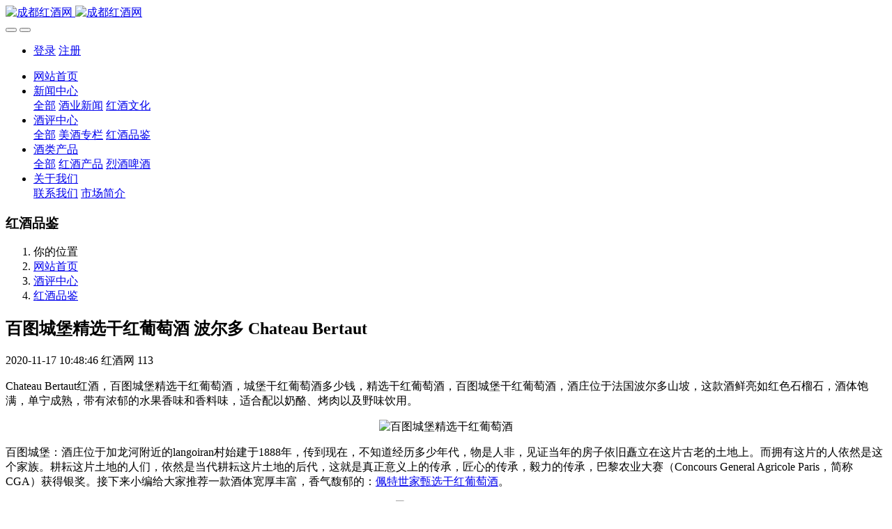

--- FILE ---
content_type: text/html;charset=UTF-8
request_url: http://www.028hjw.cn/study/354.html
body_size: 6177
content:

<!DOCTYPE HTML>
<html class="oxh met-web">
<head>
<meta charset="utf-8">
<meta name="renderer" content="webkit">
<meta http-equiv="X-UA-Compatible" content="IE=edge,chrome=1">
<meta name="viewport" content="width=device-width,initial-scale=1.0,maximum-scale=1.0,minimum-scale=1.0,user-scalable=0,minimal-ui">
<meta name="format-detection" content="telephone=no">
<title>百图城堡精选干红葡萄酒 波尔多 Chateau Bertaut</title>
<meta name="description" content="Chateau Bertaut红酒,百图城堡精选干红葡萄酒,城堡干红葡萄酒多少钱,精选干红葡萄酒,百图城堡干红葡萄酒,酒体饱满,单宁成熟,带有浓郁的水果香味和香料味">
<meta name="keywords" content="百图城堡精选干红葡萄酒,城堡干红葡萄酒多少钱">
<meta name="generator" content="MetInfo V8.1" data-variable="../|cn|cn|metv7|2|10|354" data-user_name="">
<link href="../favicon.ico?1569304934" rel="shortcut icon" type="image/x-icon">
<link rel="stylesheet" type="text/css" href="../public/third-party/web/basic.css?1757302900">
<link rel="stylesheet" type="text/css" href="../public/web/css/metinfo.css?1729173483">
<link rel="stylesheet" type="text/css" href="../templates/metv7/cache/metv7.css?1762149116">
<!--百度统计-->
<script>
var _hmt = _hmt || [];
(function() {
  var hm = document.createElement("script");
  hm.src = "https://hm.baidu.com/hm.js?3d7ba756c40dfc760d5748b1b132ad93";
  var s = document.getElementsByTagName("script")[0]; 
  s.parentNode.insertBefore(hm, s);
})();
</script>
<script>(function(){var t=navigator.userAgent;(t.indexOf("rv:11")>=0||t.indexOf("MSIE 10")>=0)&&document.write("<script src=\"../public/third-party/html5shiv/html5shiv.min.js\"><\/script>")})();</script>
</head>
<!--[if lte IE 9]>
<div class="text-xs-center m-b-0 bg-blue-grey-100 alert">
    <button type="button" class="close" aria-label="Close" data-dismiss="alert">
        <span aria-hidden="true">×</span>
    </button>
    你正在使用一个过时的浏览器。请升级你的浏览器，以提高您的体验。</div>
<![endif]-->
<body >
<header class='met-head' m-id='met_head' m-type="head_nav">
    <nav class="navbar navbar-default box-shadow-none met-nav">
        <div class="container">
            <div class="row">
                <div class='met-nav-btn'>
                                                                <h3 hidden>成都红酒网</h3>
                                        <div class="navbar-header pull-xs-left">
                        <a href="../" class="met-logo vertical-align block pull-xs-left" title="成都红酒网">
                            <div class="vertical-align-middle">
                                                                      <img src="../upload/other/logowap.png" alt="成都红酒网" class="mblogo" />
                                    <img src="../upload/other/logopc.png" alt="成都红酒网" class="pclogo" />
                                                                </div>
                        </a>
                    </div>
                    <button type="button" class="navbar-toggler hamburger hamburger-close collapsed p-x-5 p-y-0 met-nav-toggler" data-target="#met-nav-collapse" data-toggle="collapse">
                        <span class="sr-only"></span>
                        <span class="hamburger-bar"></span>
                    </button>
                                          <button type="button" class="navbar-toggler collapsed m-0 p-x-5 p-y-0 met-head-user-toggler" data-target="#met-head-user-collapse" data-toggle="collapse"> <i class="icon wb-user-circle" aria-hidden="true"></i>
                    </button>
                                    </div>
                <div class="collapse navbar-collapse navbar-collapse-toolbar pull-md-right p-0" id='met-head-user-collapse'>
                                                                <ul class="navbar-nav pull-md-right vertical-align p-l-0 m-b-0 met-head-user no-login text-xs-center" m-id="member" m-type="member">
                        <li class=" text-xs-center vertical-align-middle animation-slide-top">
                            <a href="../member/login.php?lang=cn" class="met_navbtn">登录</a>
                            <a href="../member/register_include.php?lang=cn" class="met_navbtn">注册</a>
                        </li>
                    </ul>
                                                        </div>
                <div class="collapse navbar-collapse navbar-collapse-toolbar pull-md-right p-0" id="met-nav-collapse">
                    <ul class="nav navbar-nav navlist">
                        <li class='nav-item'>
                            <a href="../" title="网站首页" class="nav-link
                                                          ">网站首页</a>
                        </li>
                                                                          <li class="nav-item dropdown m-l-10">
                                                          <a
                                href="../new/"
                                title="新闻中心"
                                target='_self'                                class="nav-link dropdown-toggle "
                                data-toggle="dropdown" data-hover="dropdown"
                            >
                                                        <span style=''>新闻中心</span><span class="fa fa-angle-down p-l-5"></span></a>
                                                          <div class="dropdown-menu dropdown-menu-right animate animate-reverse">
                                                                                          <a href="../new/" target='_self'  title="全部" class='dropdown-item nav-parent hidden-xl-up '>全部</a>
                                                                                                                              <a href="../new/list-9.html" target='_self' title="酒业新闻" class='dropdown-item '><span style=''>酒业新闻</span></a>
                                                                                                                                  <a href="../new/list-8.html" target='_self' title="红酒文化" class='dropdown-item '><span style=''>红酒文化</span></a>
                                                                                            </div>
                        </li>
                                                                                                  <li class="nav-item dropdown m-l-10">
                                                          <a
                                href="../study/"
                                title="酒评中心"
                                target='_self'                                class="nav-link dropdown-toggle active"
                                data-toggle="dropdown" data-hover="dropdown"
                            >
                                                        <span style=''>酒评中心</span><span class="fa fa-angle-down p-l-5"></span></a>
                                                          <div class="dropdown-menu dropdown-menu-right animate animate-reverse">
                                                                                          <a href="../study/" target='_self'  title="全部" class='dropdown-item nav-parent hidden-xl-up active'>全部</a>
                                                                                                                              <a href="../study/list-11.html" target='_self' title="美酒专栏" class='dropdown-item '><span style=''>美酒专栏</span></a>
                                                                                                                                  <a href="../study/list-10.html" target='_self' title="红酒品鉴" class='dropdown-item active'><span style=''>红酒品鉴</span></a>
                                                                                            </div>
                        </li>
                                                                                                  <li class="nav-item dropdown m-l-10">
                                                          <a
                                href="../jiu/"
                                title="酒类产品"
                                target='_self'                                class="nav-link dropdown-toggle "
                                data-toggle="dropdown" data-hover="dropdown"
                            >
                                                        <span style=''>酒类产品</span><span class="fa fa-angle-down p-l-5"></span></a>
                                                          <div class="dropdown-menu dropdown-menu-right animate animate-reverse">
                                                                                          <a href="../jiu/" target='_self'  title="全部" class='dropdown-item nav-parent hidden-xl-up '>全部</a>
                                                                                                                              <a href="../jiu/list-12.html" target='_self' title="红酒产品" class='dropdown-item '><span style=''>红酒产品</span></a>
                                                                                                                                  <a href="../jiu/list-13.html" target='_self' title="烈酒啤酒" class='dropdown-item '><span style=''>烈酒啤酒</span></a>
                                                                                            </div>
                        </li>
                                                                                                  <li class="nav-item dropdown m-l-10">
                                                          <a
                                href="../about/"
                                title="关于我们"
                                target='_self'                                class="nav-link dropdown-toggle "
                                data-toggle="dropdown" data-hover="dropdown"
                            >
                                                        <span style=''>关于我们</span><span class="fa fa-angle-down p-l-5"></span></a>
                                                          <div class="dropdown-menu dropdown-menu-right animate animate-reverse">
                                                                                                                                                            <a href="../about/6.html" target='_self' title="联系我们" class='dropdown-item '><span style=''>联系我们</span></a>
                                                                                                                                  <a href="../about/5.html" target='_self' title="市场简介" class='dropdown-item '><span style=''>市场简介</span></a>
                                                                                            </div>
                        </li>
                                                                    </ul>
                    <div class="metlang m-l-15 pull-md-right">
                                                                                                        </div>
                </div>
            </div>
        </div>
    </nav>
</header>
    <div class="met-banner-ny vertical-align text-center" m-id="banner">
              <h3 class="vertical-align-middle">红酒品鉴</h3>
    </div>
                  <section class="met-crumbs hidden-sm-down" m-id='met_position' m-type='nocontent'>
    <div class="container">
        <div class="row">
            <div class="border-bottom clearfix">
                <ol class="breadcrumb m-b-0 subcolumn-crumbs breadcrumb-arrow">
                    <li class='breadcrumb-item'>
                        你的位置                    </li>
                    <li class='breadcrumb-item'>
                        <a href="../" title="网站首页" class='icon wb-home'>网站首页</a>
                    </li>
                                                                          <li class='breadcrumb-item'>
                            <a href="../study/" title="酒评中心" class=''>酒评中心</a>
                        </li>
                                                                                      <li class='breadcrumb-item'>
                            <a href="../study/list-10.html" title="红酒品鉴" class=''>红酒品鉴</a>
                        </li>
                                                                                                  </ol>
            </div>
        </div>
    </div>
</section>
    <main class="met-shownews animsition">
    <div class="container">
        <div class="row">
        <div class="clearfix">
            <div class="col-md-9 met-shownews-body" m-id="noset">
                <div class="row">
                    <section class="details-title">
                        <h1 class='m-t-10 m-b-5'>百图城堡精选干红葡萄酒 波尔多 Chateau Bertaut</h1>
                        <div class="info font-weight-300">
                            <span>2020-11-17 10:48:46</span>
                            <span>红酒网</span>
                            <span>
                                <i class="icon wb-eye m-r-5" aria-hidden="true"></i>
                                <script type='text/javascript' class='met_hits' data-hits='112' src="../hits/?lang=cn&type=news&vid=354&list=0"></script>                            </span>
                        </div>
                    </section>
                    <section class="met-editor clearfix">
                        <p>Chateau Bertaut红酒，百图城堡精选干红葡萄酒，城堡干红葡萄酒多少钱，精选干红葡萄酒，百图城堡干红葡萄酒，酒庄位于法国波尔多山坡，这款酒鲜亮如红色石榴石，酒体饱满，单宁成熟，带有浓郁的水果香味和香料味，适合配以奶酪、烤肉以及野味饮用。</p><p style="text-align: center"><img src="../upload/news1/2018090715.jpg" data-width="645" data-height="400" title="百图城堡精选干红葡萄酒" alt="百图城堡精选干红葡萄酒" width="" vspace="0" hspace="0" height="" border="0" /></p><p>百图城堡：酒庄位于加龙河附近的langoiran村始建于1888年，传到现在，不知道经历多少年代，物是人非，见证当年的房子依旧矗立在这片古老的土地上。而拥有这片的人依然是这个家族。耕耘这片土地的人们，依然是当代耕耘这片土地的后代，这就是真正意义上的传承，匠心的传承，毅力的传承，巴黎农业大赛（Concours&nbsp;General&nbsp;Agricole&nbsp;Paris，简称CGA）获得银奖。接下来小编给大家推荐一款酒体宽厚丰富，香气馥郁的：<a href="http://www.028hjw.cn/study/94.html" target="_self" title="佩特世家甄选干红葡萄酒">佩特世家甄选干红葡萄酒</a>。</p><p style="text-align: center"><img src="../upload/news/2018010111.jpg" data-width="645" data-height="400" alt="成都红酒批发市场" title="成都红酒批发市场" /></p><p>品丽珠果实小，相比赤霞珠，其果皮较薄，且酸度较低。该品种的成熟时间适中，容易完全成熟，但由于其发芽期和成熟期都比赤霞珠早一些，因而易受病虫害的侵扰。品丽珠的生命力十分旺盛，比赤霞珠的耐寒性更强，适合种植于石灰质黏土中，或者排水条件较好的沙质土壤里。相比起赤霞珠葡萄酒，品丽珠酿造的葡萄酒一般颜色较浅，酒体较轻，且口感更为柔和，香气更显著。最后小编再给大家推荐一款单宁圆润细致的：<a href="http://www.028hjw.cn/study/95.html" target="_self" title="法拉福青春干红葡萄酒">法拉福青春干红葡萄酒</a>。</p>                    </section>
                                                                      <div class='met-page met-shownews-footer border-top1' >
                        <ul class="pagination block blocks-2 p-t-20">
                            <li class='page-item m-b-0 '>
                                <a href='  ../study/355.html'  title="巴布洛庄园干红葡萄酒 巴布洛贵族精选干红葡萄酒" class='page-link text-truncate'>
                                    上一篇                                    <span aria-hidden="true" class='hidden-xs-down'>:   巴布洛庄园干红葡萄酒 巴布洛贵族精选干红葡萄酒</span>
                                </a>
                            </li>
                            <li class='page-item m-b-0 '>
                                <a href='  ../study/353.html' title="宝利歌城堡干红葡萄酒 法国Chateau Belle Grange"  class='page-link pull-xs-right text-truncate'>
                                    下一篇                                    <span aria-hidden="true" class='hidden-xs-down'>:   宝利歌城堡干红葡萄酒 法国Chateau Belle Grange</span>
                                </a>
                            </li>
                        </ul>
                    </div>
                </div>
            </div>
            <div class="col-md-3">
                <div class="row">
                    <div class="met-bar" m-id="news_bar" m-type="nocontent">
                                                      <ul class="column list-icons">
                                                                    <li>
                                        <a href="../study/" title="酒评中心" class="active" target='_self'><h3 class="font-weight-300">酒评中心</h3></a>
                                    </li>
                                                                            <li class="met-bar-son">
                                                                                          <a href="../study/list-11.html" title="美酒专栏" class='' target='_self'>美酒专栏</a>
                                                                                    </li>
                                                                            <li class="met-bar-son">
                                                                                          <a href="../study/list-10.html" title="红酒品鉴" class='active' target='_self'>红酒品鉴</a>
                                                                                    </li>
                                                                                                </ul>
                                                                              <div class="sidebar-news-list recommend">
                                <h3 class=' font-weight-300 m-0'>为您推荐</h3>
                                <ul class="list-group list-group-bordered m-t-10 m-b-0">
                                                                        <li class="list-group-item">
                                        <a href="../study/442.html" title="⼤⾦⽜南澳西拉⼦⼲红葡萄酒 精选珍藏级" >⼤⾦⽜南澳西拉⼦⼲红葡萄酒 精选珍藏级</a>
                                    </li>
                                                                        <li class="list-group-item">
                                        <a href="../study/441.html" title="⽉幕堡⼲红葡萄酒 ⽉幕城堡干红葡萄酒" >⽉幕堡⼲红葡萄酒 ⽉幕城堡干红葡萄酒</a>
                                    </li>
                                                                        <li class="list-group-item">
                                        <a href="../study/440.html" title="法国朗格多克艾兰顿珍藏⼲红葡萄酒 Chateau Auzias" >法国朗格多克艾兰顿珍藏⼲红葡萄酒 Chateau Auzias</a>
                                    </li>
                                                                        <li class="list-group-item">
                                        <a href="../study/439.html" title="圣之⿅经典美乐⼲红葡萄酒 圣之⿅珍藏⾚霞珠⼲红葡萄酒" >圣之⿅经典美乐⼲红葡萄酒 圣之⿅珍藏⾚霞珠⼲红葡萄酒</a>
                                    </li>
                                                                        <li class="list-group-item">
                                        <a href="../study/438.html" title="爱唯斯·绽放⼲红葡萄酒 Elvis Bloom干红葡萄酒" >爱唯斯·绽放⼲红葡萄酒 Elvis Bloom干红葡萄酒</a>
                                    </li>
                                                                    </ul>
                            </div>
                                            </div>
                </div>
            </div>
            </div>
        </div>
    </div>
</main>
<footer class='met-foot-info border-top1' m-id='met_foot' m-type="foot">
    <div class="met-footnav text-xs-center p-b-20" m-id='noset' m-type='foot_nav'>
    <div class="container">
        <div class="row mob-masonry">
                                      <div class="col-lg-2 col-md-3 col-xs-6 list masonry-item foot-nav">
                <h4 class='font-size-16 m-t-0'>
                    <a href="../new/" target='_self'  title="新闻中心">新闻中心</a>
                </h4>
                                  <ul class='ulstyle m-b-0'>
                                        <li>
                        <a href="../new/list-9.html" target='_self' title="酒业新闻">酒业新闻</a>
                    </li>
                                        <li>
                        <a href="../new/list-8.html" target='_self' title="红酒文化">红酒文化</a>
                    </li>
                                    </ul>
                            </div>
                                                  <div class="col-lg-2 col-md-3 col-xs-6 list masonry-item foot-nav">
                <h4 class='font-size-16 m-t-0'>
                    <a href="../study/" target='_self'  title="酒评中心">酒评中心</a>
                </h4>
                                  <ul class='ulstyle m-b-0'>
                                        <li>
                        <a href="../study/list-11.html" target='_self' title="美酒专栏">美酒专栏</a>
                    </li>
                                        <li>
                        <a href="../study/list-10.html" target='_self' title="红酒品鉴">红酒品鉴</a>
                    </li>
                                    </ul>
                            </div>
                                                  <div class="col-lg-2 col-md-3 col-xs-6 list masonry-item foot-nav">
                <h4 class='font-size-16 m-t-0'>
                    <a href="../jiu/" target='_self'  title="酒类产品">酒类产品</a>
                </h4>
                                  <ul class='ulstyle m-b-0'>
                                        <li>
                        <a href="../jiu/list-12.html" target='_self' title="红酒产品">红酒产品</a>
                    </li>
                                        <li>
                        <a href="../jiu/list-13.html" target='_self' title="烈酒啤酒">烈酒啤酒</a>
                    </li>
                                    </ul>
                            </div>
                                                  <div class="col-lg-2 col-md-3 col-xs-6 list masonry-item foot-nav">
                <h4 class='font-size-16 m-t-0'>
                    <a href="../about/" target='_self'  title="关于我们">关于我们</a>
                </h4>
                                  <ul class='ulstyle m-b-0'>
                                        <li>
                        <a href="../about/6.html" target='_self' title="联系我们">联系我们</a>
                    </li>
                                        <li>
                        <a href="../about/5.html" target='_self' title="市场简介">市场简介</a>
                    </li>
                                    </ul>
                            </div>
                                    <div class="col-lg-3 col-md-12 col-xs-12 info masonry-item font-size-20" m-id='met_contact' m-type="nocontent">
                                  <p class='font-size-26'>服务热线</p>
                                                  <p><a href="tel:13662295459" title="13662295459">13662295459</a></p>
                                                                                      <a href="http://www.028hjw.cn/" rel="nofollow" target="_blank" class="p-r-5">
                    <i class="fa fa-weibo red-600"></i>
                </a>
                                                  <a href="http://www.028hjw.cn/jiu/" rel="nofollow" target="_blank" class="p-r-5">
                    <i class="fa fa-twitter red-600"></i>
                </a>
                                                                    <a href="http://www.028hjw.cn/new/" rel="nofollow" target="_blank" class="p-r-5">
                    <i class="fa fa-facebook red-600"></i>
                </a>
                                                  <a href="mailto:wapu999@163.com" rel="nofollow" target="_blank" class="p-r-5">
                    <i class="fa fa-envelope red-600"></i>
                </a>
                            </div>
        </div>
    </div>
</div>
                        <div class="copy p-y-10 border-top1">
        <div class="container text-xs-center">
                          <div>成都红酒网-028hjw.cn</div>
                                      <div>地址: 成都综合保税区-进出口商品展销中心</div>
                                                    <div><p style="text-align: center;"><span style="font-size: 12px; color: rgb(127, 127, 127);"><span style="font-size: 12px; color: rgb(127, 127, 127);"></span></span></p><p style="text-align: center"><a href="http://www.beian.gov.cn/portal/registerSystemInfo?recordcode=50010502002266" target="_blank" title="渝公网安备50010502002266号" textvalue="只支持选中一个链接时生效" style="text-align:center;"><img src="../upload/other/gabalogo.png" data-width="20" data-height="20" style="color:#7f7f7f" width="13" height="13" border="0" vspace="0" hspace="0" title=""/><span style="text-align: center; color: rgb(127, 127, 127); font-size: 10px;">渝公网安备50010502002266号</span></a><span style="font-size: 10px;">&nbsp;</span><a href="https://zzlz.gsxt.gov.cn/businessCheck/verifKey.do?showType=p&serial=91500000MA5UH41DXA-SAIC_SHOW_10000091500000MA5UH41DXA1692264529060&signData=MEUCIBkCvSeV+E282+OKoyioM8HvGsxC1ie78ZT9jYt4e03yAiEAmGvTPd8sffOfGO1y4+2NaghRd0HPTaWvZo1J+6mzKzc=" target="_blank" title="电子营业执照" style="text-align:center;"><img src="../upload/other/yingye1.png" data-width="200" data-height="200" width="13" height="13" title="电子营业执照" alt="电子营业执照"/></a>&nbsp;<a href="http://beian.miit.gov.cn/" target="_blank" title="渝ICP备17011042号" textvalue="渝ICP备17011042号" style="font-size: 10px;"><span style="color: rgb(127, 127, 127); font-size: 11px; text-decoration-line: none;">渝ICP备17011042号</span></a><span style="font-size: 11px; color: rgb(127, 127, 127);">&nbsp;</span></p></div>
                                      <div class="powered_by_metinfo">Powered by <b><a rel=nofollow href=https://www.metinfo.cn target=_blank title="CMS">MetInfo 8.1</a></b> &copy;2008-2025 &nbsp;<a rel=nofollow href=https://www.mituo.cn target=_blank title="米拓建站">mituo.cn</a></div>
                                                </div>
        </div>
    </div>
</footer>
<div class="met-menu-list text-xs-center   " m-id="noset" m-type="menu">
    <div class="main">
                    <div style="background-color: #c1194e;">
                <a href="../" class="item"    style="color: #ffffff;">
                    <i class="icon wb-home"></i>
                    <span>首页</span>
                </a>
            </div>
                    <div style="background-color: #c1194e;">
                <a href="../jiu/" class="item"    style="color: #ffffff;">
                    <i class="icon wb-plus-circle"></i>
                    <span>产品</span>
                </a>
            </div>
                    <div style="background-color: #c1194e;">
                <a href="../new/" class="item"    style="color: #ffffff;">
                    <i class="icon wb-grid-4"></i>
                    <span>新闻</span>
                </a>
            </div>
                    <div style="background-color: #c1194e;">
                <a href="../about/6.html" class="item"    style="color: #ffffff;">
                    <i class="icon wb-user-circle"></i>
                    <span>联系</span>
                </a>
            </div>
            </div>
</div>
<input type="hidden" name="met_lazyloadbg" value="">
<script src="../cache/lang_json_cn.js?1759652603"></script>
<script src="../public/third-party/web/basic.js?1729173483"></script>
<script src="../public/web/js/metinfo.js?1757302900" data-js_url="../templates/metv7/cache/metv7.js?1762149116" id="met-page-js"></script>
</body>
</html>

--- FILE ---
content_type: text/javascript;charset=utf-8
request_url: http://www.028hjw.cn/hits/?lang=cn&type=news&vid=354&list=0
body_size: 41
content:
document.write('113')